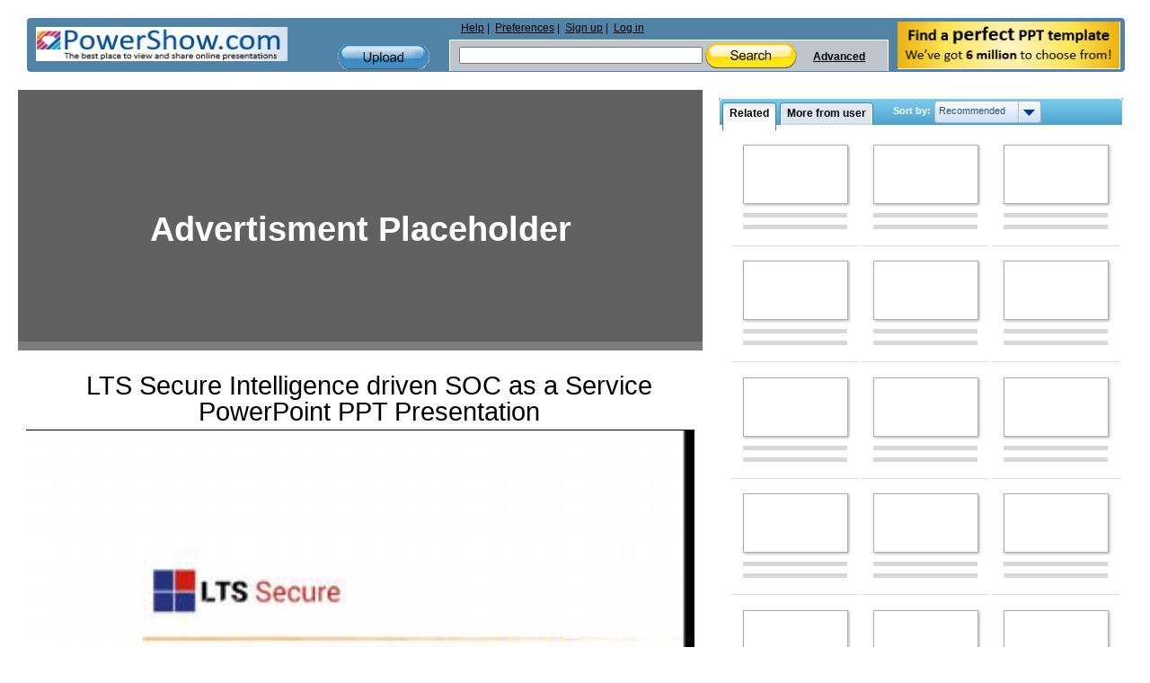

--- FILE ---
content_type: text/html; charset=utf-8
request_url: https://www.google.com/recaptcha/api2/aframe
body_size: 264
content:
<!DOCTYPE HTML><html><head><meta http-equiv="content-type" content="text/html; charset=UTF-8"></head><body><script nonce="vbezg8FrgblrJ0JwiTScLg">/** Anti-fraud and anti-abuse applications only. See google.com/recaptcha */ try{var clients={'sodar':'https://pagead2.googlesyndication.com/pagead/sodar?'};window.addEventListener("message",function(a){try{if(a.source===window.parent){var b=JSON.parse(a.data);var c=clients[b['id']];if(c){var d=document.createElement('img');d.src=c+b['params']+'&rc='+(localStorage.getItem("rc::a")?sessionStorage.getItem("rc::b"):"");window.document.body.appendChild(d);sessionStorage.setItem("rc::e",parseInt(sessionStorage.getItem("rc::e")||0)+1);localStorage.setItem("rc::h",'1769193377027');}}}catch(b){}});window.parent.postMessage("_grecaptcha_ready", "*");}catch(b){}</script></body></html>